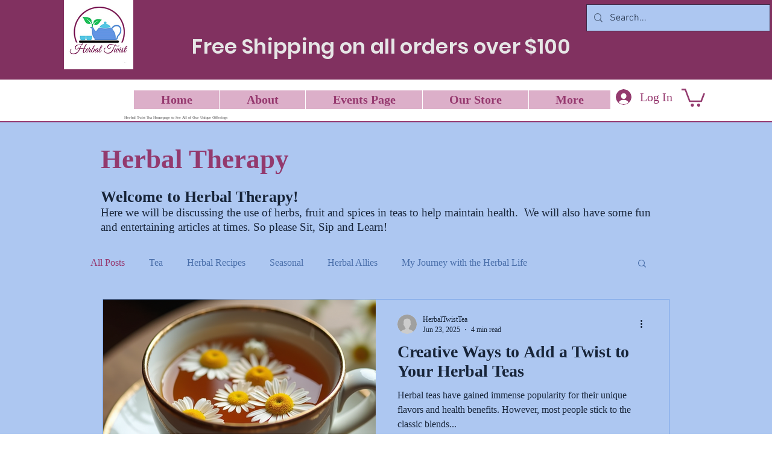

--- FILE ---
content_type: image/svg+xml
request_url: https://static.wixstatic.com/shapes/11062b_fe269557bbe944e6b83de8d332fd6c04.svg
body_size: 7272
content:
<?xml version="1.0" encoding="UTF-8"?>
<svg data-bbox="20 35.5 160 129" viewBox="0 0 200 200" height="200" width="200" xmlns="http://www.w3.org/2000/svg" data-type="color">
    <g>
        <path d="M84.041 71.673a1.443 1.443 0 0 1-1.438-1.445c0-3.488 2.336-5.265 4.213-6.692 1.905-1.449 3.072-2.437 3.072-4.39 0-1.959-1.166-2.947-3.072-4.4-1.877-1.429-4.213-3.207-4.213-6.7s2.336-5.271 4.21-6.7c1.909-1.452 3.075-2.443 3.075-4.401 0-.798.646-1.445 1.438-1.445s1.438.647 1.438 1.445c0 3.493-2.336 5.273-4.213 6.702-1.905 1.453-3.072 2.441-3.072 4.4 0 1.959 1.166 2.947 3.072 4.4 1.877 1.429 4.213 3.207 4.213 6.7 0 3.489-2.336 5.266-4.213 6.694-1.905 1.449-3.072 2.437-3.072 4.389a1.443 1.443 0 0 1-1.438 1.443z" fill="#3F4447" data-color="1"/>
        <path d="M90.789 75.064a1.443 1.443 0 0 1-1.438-1.445c0-3.488 2.336-5.265 4.213-6.692 1.905-1.449 3.072-2.437 3.072-4.39 0-.798.646-1.445 1.438-1.445s1.438.647 1.438 1.445c0 3.489-2.336 5.266-4.213 6.694-1.905 1.449-3.072 2.437-3.072 4.389 0 .797-.645 1.444-1.438 1.444z" fill="#3F4447" data-color="1"/>
        <path d="M88.999 164.5a1.444 1.444 0 0 1-1.438-1.442c0-.798.639-1.445 1.435-1.448 9.041-.02 17.542-.342 22.738-.859 2.417-.249 3.54-.475 4.06-.624l.246-.119a13.876 13.876 0 0 0 2.641-2.463c1.703-2.057 2.847-4.625 3.309-7.427a1.449 1.449 0 0 1 1.653-1.189c.783.13 1.313.873 1.185 1.659-.546 3.309-1.909 6.352-3.939 8.804a17.273 17.273 0 0 1-3.078 2.914 4.92 4.92 0 0 1-.299.179l-.561.287a1.575 1.575 0 0 1-.393.139c-.92.26-2.408.494-4.538.713-5.286.526-13.89.852-23.018.874h-.003z" fill="#3F4447" data-color="1"/>
        <path d="M88.996 80.691c-10.769 0-64.48-.342-64.48-7.071 0-5.085 29.109-6.604 53.528-6.984.006-.002.016-.002.022-.002.783 0 1.425.633 1.438 1.423a1.439 1.439 0 0 1-1.416 1.465c-29.093.453-45.662 2.518-49.904 4.102 5.012 1.896 26.801 4.177 60.813 4.177 34.002 0 55.792-2.28 60.813-4.176-3.901-1.454-18.49-3.497-47.356-4.06-.792-.014-1.425-.674-1.41-1.471s.589-1.565 1.466-1.415c33.821.658 50.97 2.993 50.97 6.94-.001 6.73-53.715 7.072-64.484 7.072zm61.78-6.555h.031-.031z" fill="#3F4447" data-color="1"/>
        <path d="M157.69 101.941a1.443 1.443 0 0 1-1.423-1.665 146.094 146.094 0 0 0 1.619-17.801 1.444 1.444 0 0 1 1.438-1.401l.044.002a1.443 1.443 0 0 1 1.394 1.487 149.258 149.258 0 0 1-1.656 18.155 1.44 1.44 0 0 1-1.416 1.223z" fill="#3F4447" data-color="1"/>
        <path d="M147.083 135.166a1.446 1.446 0 0 1-1.256-2.144c1.921-3.493 3.652-7.344 5.136-11.448a1.438 1.438 0 0 1 1.843-.863 1.446 1.446 0 0 1 .858 1.85c-1.537 4.245-3.328 8.234-5.323 11.858a1.435 1.435 0 0 1-1.258.747z" fill="#3F4447" data-color="1"/>
        <path d="M88.953 154.238c-2.436 0-4.818-.022-7.114-.064a1.442 1.442 0 0 1-1.413-1.468c.016-.801.611-1.539 1.463-1.418 2.283.039 4.647.061 7.064.061 11.523 0 22.323-.503 28.894-1.346 3.022-.392 4.385-.762 4.955-.964.181-.114.356-.232.53-.353.041-.033.081-.064.125-.094 29.91-20.222 27.182-74.35 27.151-74.894a1.442 1.442 0 0 1 1.353-1.525c.886-.071 1.469.566 1.516 1.358.131 2.286 2.854 56.173-28.295 77.376-.037.03-.075.058-.112.085-.284.194-.568.385-.858.569l-.003-.002a1.534 1.534 0 0 1-.284.141l-.034.013c-1.126.423-3.038.812-5.679 1.153-6.687.86-17.624 1.372-29.259 1.372z" fill="#3F4447" data-color="1"/>
        <path d="M32.462 121.492c-.589 0-1.145-.37-1.353-.961-7.934-22.395-6.605-46.757-6.59-47.002a1.462 1.462 0 0 1 1.519-1.355c.792.047 1.397.73 1.35 1.526-.012.238-1.304 24.034 6.427 45.863a1.447 1.447 0 0 1-1.353 1.929z" fill="#3F4447" data-color="1"/>
        <path d="M159.224 123.994c-.792 0-1.438-.647-1.438-1.445s.646-1.445 1.438-1.445c5.192 0 9.418-4.245 9.418-9.464v-7.114a9.517 9.517 0 0 0-4.706-8.193 1.451 1.451 0 0 1-.524-1.974 1.434 1.434 0 0 1 1.965-.523 12.413 12.413 0 0 1 6.141 10.691v7.114c-.001 6.811-5.514 12.353-12.294 12.353z" fill="#3F4447" data-color="1"/>
        <path d="M159.224 132.52h-10.753c-.792 0-1.438-.647-1.438-1.445s.646-1.445 1.438-1.445h10.753c9.87 0 17.901-8.069 17.901-17.989v-7.114c0-9.918-8.03-17.988-17.901-17.988-.792 0-1.438-.647-1.438-1.445s.646-1.445 1.438-1.445c11.455 0 20.776 9.365 20.776 20.877v7.114c0 11.513-9.321 20.88-20.776 20.88z" fill="#3F4447" data-color="1"/>
        <path d="M89.863 164.5h-.864c-.792 0-1.438-.647-1.438-1.445s.646-1.445 1.438-1.445h.864c.792 0 1.438.647 1.438 1.445s-.646 1.445-1.438 1.445z" fill="#3F4447" data-color="1"/>
        <path d="M66.932 156.155a1.437 1.437 0 0 1-1.391-1.086c-.708-2.77-3.038-9.605-9.406-13.239-3.855-2.198-7.719-2.432-10.026-2.571a28.354 28.354 0 0 0-10.996 1.537 1.436 1.436 0 0 1-1.827-.893 1.442 1.442 0 0 1 .886-1.836c3.929-1.366 7.987-1.943 12.097-1.691 2.401.146 6.852.414 11.283 2.944 7.329 4.179 9.976 11.904 10.772 15.031a1.443 1.443 0 0 1-1.392 1.804z" fill="#3F4447" data-color="1"/>
        <path d="M46.437 154.505c-2.283 0-4.693-.677-7.207-1.384-.586-.114-1.179-.326-1.179-.326a75.292 75.292 0 0 1-12.053-4.56c-4.846-2.325-6.939-6.043-5.601-9.948 1.176-3.433 4.407-5.771 6.767-7.477 3.324-2.4 7.12-4.235 11.28-5.456 6.013-1.869 14.283-2.377 19.379 1.814 2.18 1.805 3.434 4.306 3.536 7.046.106 2.803-1.042 5.578-3.153 7.612a1.435 1.435 0 0 1-2.033-.042 1.449 1.449 0 0 1 .044-2.042c1.519-1.463 2.345-3.439 2.27-5.42-.069-1.904-.954-3.652-2.489-4.923-4.216-3.469-11.645-2.856-16.728-1.279-3.814 1.117-7.413 2.856-10.429 5.033-2.161 1.562-4.849 3.507-5.726 6.073-1.135 3.306 2.093 5.429 4.12 6.401a73.162 73.162 0 0 0 11.688 4.417c.115.038.468.163.817.226 3.259.912 6.081 1.711 8.339 1.16 1.001-.232 2.925-1.015 4.775-3.706a1.432 1.432 0 0 1 1.999-.367c.652.453.817 1.352.365 2.009-2.398 3.491-5.086 4.552-6.477 4.873a9.533 9.533 0 0 1-2.304.266z" fill="#3F4447" data-color="1"/>
        <path d="M46.159 146.122a1.446 1.446 0 0 1-1.415-1.718c1.11-5.815 7.132-7.035 7.388-7.084a1.455 1.455 0 0 1 1.681 1.147 1.446 1.446 0 0 1-1.138 1.688c-.178.036-4.369.923-5.105 4.795a1.444 1.444 0 0 1-1.411 1.172z" fill="#3F4447" data-color="1"/>
        <path d="M88.993 164.487c-3.842 0-8.233-.058-12.231-.158a11.761 11.761 0 0 1-11.214-9.196c-2.18-6.791-2.857-13.717-1.996-20.573.617-4.84 1.544-12.057 7.02-18.799 4.647-5.696 10.335-8.488 14.289-9.826a1.434 1.434 0 0 1 1.821.907 1.447 1.447 0 0 1-.904 1.829c-3.596 1.219-8.769 3.756-12.983 8.919-4.955 6.101-5.782 12.56-6.387 17.275-.814 6.49-.178 12.994 1.884 19.39.951 4.232 4.438 7.087 8.542 7.189 3.976.1 8.342.155 12.159.155.792 0 1.438.647 1.438 1.445s-.646 1.443-1.438 1.443z" fill="#3F4447" data-color="1"/>
        <path d="M80.249 131.475c-1.774 0-3.643-.387-5.604-1.279a1.447 1.447 0 0 1-.717-1.912 1.434 1.434 0 0 1 1.902-.721c8.542 3.88 15.156-4.195 20.692-12.073.508-.727 1.113-1.51 1.75-2.335 2.791-3.621 6.265-8.127 4.553-11.915-1.606-3.568-6.964-4.35-11.455-4.632-10.444-.658-24.154 2.648-29.489 11.434a11.865 11.865 0 0 0-1.113 2.38c-.823 2.404-.611 4.87.593 6.954 1.257 2.175 3.483 3.709 6.112 4.212l.337-.036c.836-.086 1.447.62 1.463 1.418a1.442 1.442 0 0 1-1.413 1.468l-.63.011c-3.742-.683-6.68-2.723-8.355-5.622-1.628-2.82-1.924-6.136-.83-9.334.334-.997.798-1.995 1.385-2.955 5.988-9.862 20.414-13.55 32.122-12.812 3.399.215 11.367.716 13.893 6.322 2.426 5.373-1.809 10.865-4.902 14.876a63.023 63.023 0 0 0-1.672 2.231c-3.709 5.279-10.062 14.32-18.622 14.32z" fill="#3F4447" data-color="1"/>
        <path d="M71.691 118.106c-.455 0-.908-.219-1.185-.625a1.447 1.447 0 0 1 .362-2.002c.218-.152 5.417-3.704 10.756-.191.664.436.851 1.33.418 1.998a1.431 1.431 0 0 1-1.99.418c-3.702-2.422-7.394.045-7.55.152-.249.169-.53.25-.811.25z" fill="#3F4447" data-color="1"/>
    </g>
</svg>
